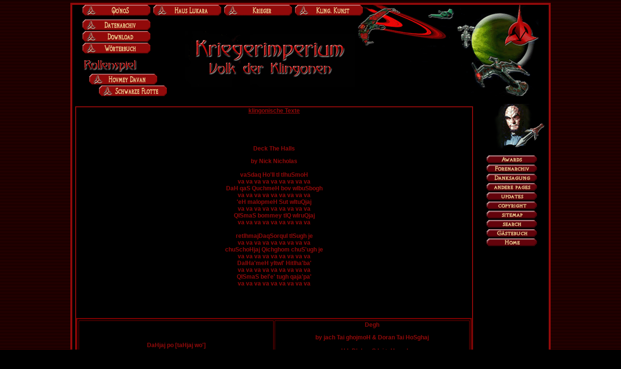

--- FILE ---
content_type: text/html
request_url: http://www.kriegerimperium.de/klingKunst/klingonische.htm
body_size: 9286
content:
<!DOCTYPE html PUBLIC "-//W3C//DTD HTML 4.01 Transitional//EN">


<html>

<head>
<title>Das Kriegerimperium der ehrenvollen Klingonen</title>
<meta http-equiv="content-type" content="text/html;charset=iso-8859-1">
<META NAME="Title" CONTENT="Kriegerimperium">
<META NAME="Author" CONTENT="Lukara II epetai 'aj">
<META NAME="Publisher" CONTENT="Lukara II epetai 'aj">
<META NAME="Copyright" CONTENT="Kriegerimperium">
<META NAME="Keywords" CONTENT="Klingonen, Klingone, Krieger, Imperium, klingonisches Reich, Startrek, Science, Fiction, Fantasy, Rollenspiel, Kahless, Lukara, Klinzhai, Ehre, Empire, Klingon, Klingons, englisch, deutsch, Hobby, Foederation, Rassen, Empire, Kampf, Kaempfe, Waffen, Waffe">
<META NAME="Description" CONTENT="Hier erfahrt Ihr alles ueber Klingonen, ihre Kultur, ihr Leben, ihre Riten und Traditionen. Mit eigenem Rollenspiel im Chat und Forum, selbstverfassten Lebensläufen, Geschichten und Legenden. ">
<META NAME="page-topic" CONTENT="Hobbies (Hobbies)">
<META NAME="audience" CONTENT="Fans">
<META NAME="expires" CONTENT="NEVER">
<META NAME="page-type" CONTENT="Gemeinnützig">
<link rel="stylesheet" type="text/css" href="../kriegerimperium.css">
</head>


	<body class="bodyline">
		<div align="left">
			<p></p>
			<table class="forumline" width="980" border="0" cellspacing="0" cellpadding="0" align="center" bordercolor="#920A0A">
				<tr>
					<td>
						<table class="row1" width="990" border="0" cellspacing="0" cellpadding="0" align="center">
							<tr>
								<td class="row1">
									<div align="center">
										<p><img src="../Bilder/hauptimage.gif" alt="" height="192" width="940" usemap="#hauptimageae4c7d2" border="0"></p>
										<table width="980" border="0" cellspacing="0" cellpadding="0" align="center">
											<tr>
												<td class="row2" width="830">
													<table class="forumline" width="100%" border="0" cellspacing="0" cellpadding="0">
														<tr>
															<td class="row1">	<p align="center"><u>klingonische Texte</u></p>
		<p align="left">&nbsp;</p>
		<p align="left">&nbsp;</p>
<p align="center"><font size="3">Deck The Halls </font></p>
	<p align="center"><font size="2">by Nick Nicholas</font><font size="3"><br>
			<br>
			
vaSdaq Ho'lI tI tlhuSmoH<br>
			
va va va va va va va va va<br>
			
DaH qaS QuchmeH bov wIbuSbogh<br>
			
va va va va va va va va va<br>
			
'eH malopmeH Sut wItuQjaj<br>
			
va va va va va va va va va<br>
			
QISmaS bommey tIQ wIruQjaj<br>
			
va va va va va va va va va<br>
			<br>
			
retlhmajDaqSorqul tISugh je<br>
			
va va va va va va va va va<br>
			
chuSchoHjaj Qichghom chuS'ugh je<br>
			
va va va va va va va va va<br>
			
DalHa'meH yItwI' Hitlha'ba'<br>
			
va va va va va va va va va<br>
			
QISmaS bel'e' tugh qaja'pa'<br>
			
va va va va va va va va va<br>
		</font></p>
	<p align="center">&nbsp;</p>
<p align="center">&nbsp;</p>
<div align="center">
  <center>
  <table border="2" width="100%" style="border: 3px ridge #800000" bordercolor="#800000">
    <tr>
      <td width="50%" align="center"><font size="3">DaHjaj po [taHjaj wo'] </font>
						<p><font size="2">by Tad Stauffer, Alan Anderson, Eric Andeen and Kevin Burgess</font><font size="3"><br>
								<br>
								
        tlhegh wa'DIch:<br>
								<br>
								
        DaHjaj po<br>
								
        wej ra'taj wItlhutlhHa'<br>
								
        maDoy'mo'<br>
								
        vaj maQublaHbe'ba'<br>
								
        DIng yabmaj<br>
								
        'ej chuSchugh vay'<br>
								
        vaj paSloghmaj bIngDaq chaH<br>
								
        DIbeQmoHchu' jay!<br>
								<br>
								
        tlhegh cha'DIch:<br>
								<br>
								
        - DaH - ­ jaj DaHjaj po maQongnISba'!<br>
								
        bechtaH nachmaj, 'uHqu'taH!<br>
								
        - ma ­ - ­ Doy'­ maDoy'bej net chov net chov!<br>
								
        raqlu' may', mavoQ, matlhov!<br>
								
        - DIng - yab ­ DIng yabmaj not 'e' lumev!<br>
								
        - chuS - ­ chugh - chuSchugh vay' vaj Doghqu'bej!<br>
								
        paSloghmaj bIngDaq chaH DIbeQ<br>
								
        - ­moH - ­ chu' jay'!<br>
								<br>
								
        tlhegh wejDIch:<br>
								<br>
								
        maSoplaHbe', matlhutlhlaHbe', 'ej maDo'chugh, mavemnISbe'<br>
								
        Doch neH wIta'qangbogh 'oH pa'meymaj QongDaqDaq Qotghach'e'<br>
								
        paSloghmeymeyDaq, mopHommeyDaq, 'ej reH 'ej reH nIvnavmeyDaq<br>
								
        batlhHa' manaj 'ej jat DIchop 'ej tlhIngan Ho' jejghach wIvaq<br>
								
        ma'oy'rupchu', maSIQlaHchu', mareghqangchu' 'upchugh 'upmo'<br>
								
        'ach Heghmaj yIpIHQo' ghaytan jatmaj DItlhIS maHobpu'mo'<br>
								
        vaj DaHjaj po, vaj DaHjaj po, mamevchoH 'e' wInIDqa'mo'<br>
								
        nuSuj nuSuj nuSuj nuSuj nuSuj nuSuj HoSDo'<br>
							</font></p>
					</td>
      <td width="50%" align="center"><font size="3">Degh </font>
						<p><font size="2">by jach Tai ghojmoH &amp; Doran Tai HoSghaj</font><font size="3"><br>
								<br>
								
        yoH loD'e' woQ loj taH nuch<br>
								
        veSvaD je rojvaD wuq neH yoH loD<br>
								<br>
								
        batlh ghaj yoH loD mInDu' leghbe' nuch<br>
								
        'Iwraj wuq neH yoH loD<br>
								<br>
								
        Ref.:<br>
								
        mu'vaD je vangvaD maQam 2x!<br>
								
        wa' loghbe' cha' lohgbe'<br>
								
        'ach wejlogh<br>
								<br>
								
        Hem ghaj yoH loD jey Qo' nuch<br>
								
        Qam maHvaD neH yoH loD<br>
								<br>
								
        mIp yoH loD pagh ghaj nuch<br>
								
        mIp bogh loD yoH wavchugh<br>
								<br>
								
        Ref.<br>
								<br>
								
        ra' yoH loD ra'taH nuch<br>
								
        may loD yoHchugh<br>
								<br>
								
        Hegh yoH loD Hegh nuch<br>
								
        wa'logh Hegh yoH loD 'ach wa'SaD Hegh nuch<br>
								<br>
								
        Ref.<br>
								<br>
								
        wuq yoH loD pagh jatlh nuch<br>
								
        Hoch choHtaH neH yoH loD<br>
								<br>
								
        wa'DIch yoH loD Dach nuch<br>
								
        vangwI'meyDaj Hem neH yoH loD<br>
								<br>
								
        Ref.<br>
								<br>
								
        wIvtaH yoH loD wIvQo' nuch<br>
								
        vuDlIj ghajtaH nuch<br>
								
        yIyoH 'ej Hovmey boghaj<br>
							</font></p>
					</td>
    </tr>
  </table>
  </center>
</div>
<p>&nbsp;</p>
<p>&nbsp;</p>
<p align="center"><font size="3">'Iv maH tera' DIS wa'­Hut­Hut­Hut (?) qonta' HoD Qanqor (Rich Yampell)<br>
<br>
'Iv maH?<br>
<br>
DevwI': 'Iv maH?<br>
ghom: tlhIngan maH!<br>
DevwI': 'Iv maH?<br>
ghom: SuvwI' maH!<br>
DevwI': 'IIIIIIIIv maaaaaaaaH?!?<br>
<br>
tlhIngan Hol yejHaD maH.<br>
SuvwI' Hol wIjatlh.<br>
tlhIngan Hol yejHaD maH.<br>
reH nutlhejtaH batlh.<br>
qo'mey poSmoH Hol!<br>
qo'mey poSmoH Hol!<br>
qo' charghlaHbe'bej Hol<br>
lo'laHbe'bogh Dol<br>
<br>
(bom. bom. bom.)<br>
<br>
wotmey DIparHa' maH.<br>
nubommoHlaH bIH.<br>
wotmey DIparHa' maH.<br>
QaQ je DIpmey 'IH. -- 'ach<br>
chuvmeyoy DImaS! -- 'ach<br>
chuvmeyoy DImaS!<br>
qaqbe'bej nay' 'eyqu'; bIrtaHbogh<br>
bortaS.<br>
<br>
(bom. bom. bom.)<br>
<br>
moHaq DIyajchu' maH.<br>
mojaq DISovtaH.<br>
moHaq DIyajchu' maH.<br>
not mapabHa' maH!<br>
lengchu' lengwI'maj.<br>
lengchu' lengwI'maj.<br>
latlh moHaq mojaq je DItu'; 'e'<br>
wInaj.<br>
<br>
(bom. bom. bom.)<br>
<br>
DevwI'ma' gheS 'angghal.<br>
wItlha'DI' manong.<br>
DevwI'ma' gheS 'angghal.<br>
vavoy ghaH wIpong. -- 'ej<br>
qatlh nutlhobchugh vay'. -- 'ej<br>
qatlh nutlhobchugh vay'. -- vaj<br>
DaSmeymaj bIngDaq chaH<br>
DIbeQmoHchu' jay'!<br>
<br>
(bom. bom. bom.)<br>
</font></p>
<p align="center"><font face="Arial Black"><b>------------------------------------------------------</b></font></p>
<p>&nbsp;</p>
<div align="center">
  <center>
  <table border="0" width="100%">
    <tr>
      <td width="50%" align="center"><font size="3">jachtay tlhIngan from the episode &quot;Birthright&quot; </font>
						<p><font size="2">translation by taj'IH Tai chopwI</font><font size="3">'<br>
								<br>
								
        baH Da', tugh mogh<br>
								
        So' jagh, Dugh ro'<br>
								
        yaH jaH, QeH 'oH.<br>
								
        yaH jaH, QeH 'oH.<br>
								
        yaH jaH, QeH 'oH.<br>
								<br>
								
        majaq. 'o' tugh.<br>
								
        jIDaq. majun.<br>
								
        pa'Daq jagh baH!<br>
								
        pu' lo'. tlhuHQo'!<br>
								<br>
								
        tep lagh negh 'uH<br>
								
        mughato' tu'!<br>
								
        yaH jaH. QeH 'oH.<br>
								
        yaH jaH. QeH 'oH.<br>
								
        yaH jaH. QeH 'oH.<br>
								<br>
								
        wo' naj, cha'DIch.<br>
								
        Do' chIj, wa'DIch.<br>
								
        'ejDo' 'el Da'<br>
								
        QIb'a' bopar!<br>
								<br>
							</font><font size="3"><u>Übersetzung:</u> Feuere Corporal; bald sind seine Pläne durchkreuzt</font><br>
							
        Verstecke Dich, Feind, die &quot;Faust&quot; ist wachsam.<br>
							<br>
							
        Gehe an Deinen Posten, die &quot;Zorn&quot; ist da.<br>
							<br>
							
        Wir sind wagemutig. Achte auf das Heck!<br>
							
        Ich lausche getarnt. Wir machen ein Ausweichmanöver<br>
							
        Schiesse auf den Feind in den Raum dort!<br>
							
        Verwende Den Phaser! Höre auf zu atmen (Feind)!<br>
							<br>
							
        Nehmt die Ladung auseinander, ihr verkaterten Soldaten<br>
							
        Findet den Mugato!<br>
							
        Gehe an Deinen Posten, die &quot;Zorn&quot; ist da.<br>
							<br>
							
        Träume vom Imperium, Waffenbruder.<br>
							
        Navigiere mit glücklicher Hand, Erster!<br>
							
        Gehe auf das (fremde) Sternenschiff Corporal!<br>
							
        (Denn) ihr haßt den tiefen Schatten!<br>
						</p>
					</td>
      <td width="50%" align="center"><font size="3">jajna' wIleghchoHbej </font>
						<p><font size="3">[Un bel di vedremo aus der Oper Madame Butterfly] </font></p>
						<p><font size="2">by K'Vacor</font><font size="3"><br>
								<br>
								
        jajna' vIleghchoHbej tugh juHDaq cheghmoHbej<br>
								
        yoH Hem 'ej loghDaq chIj ta'. vInej<br>
								
        loghDaq veH Daq bangwI' DujDaj chuvwI'.<br>
								
        vaj puHDaq Saq DujDaj vengtIn Daq Saq DujDaj<br>
								
        jorwI' beH bach ej nuvam.<br>
								
        Dalegh, DujDaj Dalegh'a'?<br>
								<br>
								
        vIchol 'ach wej vIchollaHbejbe'. ghobe'!<br>
								
        vaSmajDaq jIcheghchoH je' jIloS. nI' jIloS, nI' jIloS ...<br>
								
        reH bangwI' QubtaH, bangwI' vIloSruptaH...<br>
								<br>
								
        DIvI' qep'a' wanI' vIQubtaH 'ej mu'meyDaj vIQubtaH<br>
								
        not mu'meyDaj vIlIjbejbe'.<br>
								
        cheghchoH 'a'? cheghchoH'a'?<br>
								
        'ej cheghchoHchugh.... nuq ja' 'a'? nuq ja' 'a'?<br>
								
        ja' qa' bej qevachor Saqra puqbe',<br>
								
        pongwI' vIQoy 'ach parmaqqay mu'meyDaj vIloS<br>
								
        parmaq mu'mey: Da' ja? yIja'! &quot;mova' 'aqI ruStaq&quot;<br>
								
        'ej mu'mey DaghItlHpu'bogh: tIja'<br>
								
        bangwI' SoH. qaqaw DI' bom 'IwlIj<br>
								
        bang jIH not 'e' yIHon qalegh vIneH.<br>
								
        qaHot vIneH 'ej qajatlh vIneH jay!<br>
								<br>
								
        vaj qaSchoHchu'qu' qalay'<br>
								
        parmaqmaj yIQaw'be, chuvwI'!<br>
								
        parmaqmaj vIHar 'ej yIloStaH!</font></p>
						<p>&nbsp;

					</td>
    </tr>
  </table>
  </center>
</div>
<p>&nbsp;</p>
<p align="center"><font face="Arial Black"><b>------------------------------------------------------</b></font></p>
<p>&nbsp;</p>
<p align="center"><font size="3">Klingon Battle Anthem<br>
Qoy qeylIs puqloD<br>
Qoy puqbe'pu'<br>
yoHbogh matlhbogh je SuvwI'<br>
SeymoHchu' mayu'<br>
maSuv manong 'ej maHoHchu'<br>
nI'be' yInmaj 'ach wovqu'<br>
batlh maHeghbej 'ej yo' qIjDaq<br>
vavpu'ma' DImuvpa' reH maSuvtaH<br>
Qu' mamevQo' maSuvtaH ma'ov</font></p>
<p align="center"><font size="3">Text für Nicht-Klingonen in Lautschrift: Kroi keylisch puklod<br>
kroi pukbäpu-hu<br>
jochboch matlboch dschä schufwi<br>
scheymochtschu maju<br>
maschuf manong edsch machochtschu<br>
nibä jinmatsch atsch wof-ku<br>
batl machechbedsch ädsch jo kidschdak<br>
wafpuma dimuvpa rech maschuftach<br>
kru mamefkro maschuftach maow</font></p>
<p align="center"><br>
		<font size="3">&Uuml;bersetzung (sinngem&auml;&szlig;):</font><font size="2"> </font></p>
	<p align="center"><font size="2">(Nach Quvar muHwI')</font><font size="3"><br>
			<br>
			
Höret, Kahless Söhne,<br>
			
höret, Kahless Töchter,<br>
			
tapferen und loyalen Krieger:<br>
			
Wir fragen: Seid ihr aufgeregt?<br>
			
Wir kämpfen, sind leidenschaftlich und töten richtig.<br>
			
Unser Leben ist kurz, aber glänzend.<br>
			
Wir sterben in Ehre, wenn wir unsere Väter in der Blackfleet treffen,<br>
			
kämpfen wir für ewig.<br>
			
Die Mission beenden wir nie, wir kämpfen, wir wettstreiten.</font></p>
	<p align="center"><font size="3">Eine weitere Version des Textes in Englisch by Hilary Bader<br>
<br>
Hear! Sons of Kahless.<br>
Hear! Daughters too.<br>
The blood of battle washes clean<br>
The Warrior brave and true.<br>
We fight, we love, and then we kill.<br>
Our lives burn short and bright,<br>
Then we die with honor and join our fathers in the Black Fleet where we battle<br>
forever, battling on through the Eternal fight.<br></font></p>
<p>&nbsp;</p>
<p>&nbsp;</p>
<div align="center">
  <center>
  <table border="3" width="100%" bordercolor="#800000">
    <tr>
      <td width="50%" align="center"><font size="3">puv bortaS [Que sera] </font>
						<p><font size="3"><font size="2">by veSbe' qa'oS<br>
									<br>
									
        puv *bortaS *bortaS<br>
									
        reH batlhvaD maSuvbejtaH<br>
									
        tlhIngan wo'vaD yay wIbaj<br>
									
        puv *bortaS *bortaS<br>
									<br>
									
        toQDuj machDaq noH'a'meyDaq<br>
									
        mapuv mayoHbogh<br>
									
        jaghpu' DISuv<br>
									
        maybogh may' wIghob<br>
									
        mangorQo'qu'<br>
									
        vIqvamDaq quv tu'lu'<br>
									<br>
									
        puv *bortaS *bortaS<br>
									
        reH batlhvaD maSuvbejtaH<br>
									
        tlhIngan wo'vaD yay wIbaj<br>
									
        puv *bortaS *bortaS<br>
									<br>
									
        jagh wIghoSDI' maSo'eghbogh<br>
									
        &quot;So'Ha'. yIbaH.&quot;<br>
									
        nura' HoD'e'<br>
									
        tlhIngan SuvwI' maH<br>
									
        batlhvaD maSuv<br>
									
        yaywIj 'oH yayvam'e'<br>
									<br>
									
        puv bortaS bortaS<br>
									
        reH batlhvaD maSuvbejtaH<br>
									
        tlhIngan wo'vaD yay wIbaj<br>
									
        puv bortaS bortaS<br>
									<br>
									
        &quot;pongwIj *qotlh. *bortaS HoD jIH'e'&quot;<br>
									
        &quot;tevwIj 'oH Dujvam&quot;<br>
									
        jatlhchu' *qotlh'e'<br>
									
        qo'mey charghwI' ghaH<br>
									
        HeDaj wIghoS<br>
									
        maHvaD potlh batlh yay je<br>
									<br>
									
        puv *bortaS *bortaS<br>
									
        reH batlhvaD maSuvbejtaH<br>
									
        tlhIngan wo'vaD yay wIbaj<br>
									
        puv *bortaS *bortaS<br>
								</font></font></p>
					</td>
      <td width="50%" align="center"><font size="3">SIy'ven </font>
						<p><font size="3"><font size="2">by Fred Horein<br>
									<br>
									
        bImej 'e' vIlegh vIneHbe'<br>
									
        pa' jIHtaH vIS qoS vIneHbe'<br>
									
        vaj mInDu'wIjvo' Hoch vISo'<br>
									
        'ej SIbI'muDoHbej<br>
									
        yInlIjvaD wa' tup'e' neH dayInta'<br>
									
        jInajqu'ba'taH. bIjach 'e' mev<br>
									<br>
									
        bISaQ 'e' vIqoy 'e' vIpar<br>
									
        jIHvaD 'oy'nobbogh DaSovbe'qu'<br>
									
        vaj mInDu'wIjvo' Hoch vISo'<br>
									
        'ej SIbI'muDoHbej<br>
									
        yInlIjvaD wa' tup'e' neH dayInta'<br>
									
        jInajqu'ba'taH. bIjach 'e' mev<br>
									<br>
									
        SIy'ven<br>
									
        SIy'ven pongwIj vIQoy<br>
									
        SIy'ven munejqu'taH'a' vay<br>
									
        pongwIj vIQoy<br>
									
        SIy'ven ghoghHommey jatlhta'<br>
									
        bogh vIlegh jachmey vIlegh<br>
									<br>
									
        bIHegh vIneH'qu'be'<br>
									
        'a yIn'e'nobta'bogh joH'a''oHchugh<br>
									
        mInlIjDaq DeQmey vIlan<br>
									
        'ej... 'ej... 'ej...<br>
									
        'ej SIbI' DuDochbej<br>
									
        legh'a'<br>
									
        yInlIjvaD wa' tup'e' neH DayInta'<br>
									
        jInajqu'ba'taH<br>
									<br>
									
        munejqu'taH'a' vay'.....ghobe'<br>
									<br>
									
        'a ghogh vIQoybej<br>
									
        lojmit HurDaq 'oHtaH<br>
									
        SIy'ven...<br>
								</font></font></p>
					</td>
    </tr>
  </table>
  </center>
</div>
<p>&nbsp;</p>
<p>&nbsp;</p>
<p align="center"><font size="3">QISmaS Sor quv </font></p>
	<p align="center"><font size="3"><font size="2">[Oh Tannenbaum] </font></font></p>
	<p align="center"><font size="3"><font size="2">by QIb vestai yabHuj<br>
				<br>
				
QISmaS Sor quv, QISmaS Sor quv,<br>
				
choHbe'taH pormeylIj matlh.<br>
				
qaStaHvIS DIS poH tuj, reH SuD,<br>
				
SuDtaH bIrDI' 'ej peDDI' muD.<br>
				
QISmaS Sor quv, QISmaS Sor quv,<br>
				
choHbe'taH pormeylIj matlh.<br>
				<br>
				
QISmaS Sor quv, QISmaS Sor quv,<br>
				
SoH 'IH law' Hoch Sor 'IH puS.<br>
				
Hoch DIS chobelqu'moH net Sov,<br>
				
DuwovmoHchu' Hoch ram maSwov.<br>
				
QISmaS Sor quv, QISmaS Sor quv,<br>
				
SoH 'IH law' Hoch Sor 'IH puS<br>
				<br>
				
QISmaS Sor quv, QISmaS Sor quv,<br>
				
jIH mughojmoH je pormey.<br>
				
jItullaH 'ej jImatlhlaH 'ej<br>
				
jISaHlaH 'e' mughojmoHbej.<br>
				
QISmaS Sor quv, QISmaS Sor quv,<br>
				
jIH mughojmoH je pormey.<br>
			</font></font></p>
	<p align="center"><font face="Arial Black"><b>------------------------------------------------------</b></font></p>
<p>&nbsp;</p>
<p align="center"><font size="3">taHjaj wo' tera' DIS wa'­Hut­Hut­wej, wa'­Hut­Hut­Soch je joj qonta' HoD Qanqor </font><font size="2">(Rich Yampell)<br>
<br>
tlhegh wa'DIch:<br>
<br>
taHjaj wo'<br>
'ej taHjaj voDleHma'<br>
wItoy'mo'<br>
vaj nuquvmoHjaj ta'<br>
Dun wo'maj<br>
'ej Qochchugh vay'<br>
vaj DaSmeymaj bIngDaq chaH<br>
DIbeQmoHchu' jay'!<br>
<br>
tlhegh cha'DIch:<br>
<br>
- taH - ­ jaj taHjaj wo' 'ej taHjaj maH!<br>
bechjaj jaghma'; Heghjaj chaH!<br>
- wI­ - ­ toy'­ wItoy'bej net Sov net Sov!<br>
val 'ej may voDleHma' pov!<br>
- Dun - - wo' ­ Dun wo'vam, juHmaj; not Dej<br>
- Qoch - ­ chugh - Qochchugh vay' vaj Doghqu'bej!<br>
DaSmeymaj bIngDaq chaH DIbeQ<br>
- ­moH - ­ chu' jay'!<br>
<br>
tlhegh wejDIch:<br>
<br>
maSopnISbe', matlhutlhnISbe', 'ej maDo'chugh, matlhuHnISbe'<br>
Doch neH wIta'nISbogh 'oH tlhIngan wo''a' HoSghaj toy'ghach'e'<br>
may''a'meyDaq, veS'a'meyDaq, 'ej reH 'ej reH yay'a'meyDaq<br>
Qapla' wIchav 'ej batlh wISuq 'ej tlhIngan wo' nIvghach wImaq<br>
matoy'rupchu', maSuvlaHchu', maHeghqangchu' 'utchugh 'utmo'<br>
'ach Heghmay yIpIHQo' ghaytan wa'DIch jagh'e' wIHeghmoHmo'<br>
vaj taHjaj wo', vaj taHjaj wo', 'u' HeHDaq tlhIngan juHqo'vo'<br>
vaj taHjaj taHjaj taHjaj taHjaj taHjaj tlhIngan wo'<br>
</font></p>
<p align="center"><font face="Arial Black"><b>--------------------------------------------------------------------------------------------------------</b></font></p>
<div align="center">
  <center>
  <table border="0" width="100%">
    <tr>
      <td width="50%" align="center"><font size="3">tlhInganmaH </font>
						<p><font size="2">[We are the champions] </font></p>
						<p><font size="2">by K'Vacor Saqra puqbe'<br>
								<br>
								
        tlhIngan maH SuvwI'pu''e'yoH<br>
								
        may''oH Sojmaj'e' SuvwI'pu'Hem<br>
								
        charghwI'pu'maH SuvwI'pu'HoS<br>
								
        'ej maSuvbejtaH reH * maSuv * mayay * malop<br>
								<br>
								
        Ref.:<br>
								
        We are the Klingons, my friend.<br>
								
        And we'll keep on fighting to the end.<br>
								
        We are the Klingons, we are the Klingons,<br>
								
        no time for loosers, 'cause we are the Klingons<br>
								
        of the world.... (Qo'noSDaq)<br>
								<br>
								
        SuvmeH 'ej charghmeH SuvwI'pu''e'yoH<br>
								
        bogh Hoch tlhInganpu' SuvwI'pu'Hem<br>
								
        not maQIvchoH maQapqangmeH maHIv<br>
								
        qa' wIje'meH maSuv reH * maSuv * mayay * malop<br>
								<br>
								
        Ref.<br>
								<br>
								
        DaHjaj malop SuvwI'pu''e'yoH<br>
								
        waleS chaq maHegh SuvwI'pu'Hem<br>
								
        vaS'a'daq majaH SuvwI'pu'HoS<br>
								
        malopqangtaHmeH reH * maSuv * mayay * malop<br>
								<br>
								
        Ref.<br>
							</font></p>
						<font size="3"></font></td>
      <td width="50%" align="center"><font size="3">toghmeH bom </font>
						<p><font size="2">[unknown] </font></p>
						<p><font size="2">by Mark Shoulson<br>
								<br>
								
        Chorus:<br>
								
        HoD, HIjang: rInpu'DI' veS<br>
								
        jaghma' 'ar DaHoHpu'neS<br>
								<br>
								
        Verses:<br>
								
        toH, qaja': jIHmo' Hegh pagh<br>
								
        ghe''or vIghoS; wo''e' vImagh.<br>
								<br>
								
        toH, qaja'': jIHmo' Hegh wa'<br>
								
        muSuv 'e' nID, 'ach muSuvHa'.<br>
								<br>
								
        toH, qaja'': jIHmo' Hegh cha'<br>
								
        'ej juHchajDaq not cheghlaHqa'.<br>
								<br>
								
        toH, qaja'': jIHmo' Hegh wej<br>
								
        'urwI' jIHmo' HIvDuj vIpej.<br>
								
        (tIqchaq DuQchu'' tajwIj jej.)<br>
								<br>
								
        toH, qaja'': jIHmo' Hegh loS<br>
								
        vIjoy'laHbe'mo' DaH jIQoS.<br>
								<br>
								
        toH, qaja'': jIHmo' Hegh vagh<br>
								
        chaHDaq nagh tInqu' vIchagh.<br>
								<br>
								
        toH, qaja'': jIHmo' Hegh jav<br>
								
        batlh Suv chaH, 'ej batlh luchav.<br>
								<br>
								
        toH, qaja'': jIHmo' Hegh Soch<br>
								
        'ej molchajDaq Sor'a' vIpoch.<br>
								<br>
								
        toH, qaja'': jIHmo' Hegh chorgh<br>
								
        loQ lupDuqHomchaj vISorgh.<br>
								<br>
								
        toH, qaja'': jIHmo' Hegh Hut<br>
								
        mubelmoHbe'mo' qachaj Qut.<br>
							</font></p>
						<font size="3"></font></td>
    </tr>
  </table>
  </center>
</div>
<p>&nbsp;</p>
<p align="center"><font face="Arial Black"><b>--------------------------------------------------------------------------------------------------------</b></font></p>
<p>&nbsp;</p>
<p align="center"><font size="3">wa'maHcha' jaj tera'ngan bIr tay </font><font size="3"></font></p>
	<p align="center"><font size="2">[12 days of Christmas] </font></p>
	<p align="center"><font size="2">by Lars Ormberg<br>
			<br>
			
bangwIj munob wa' jaj tera'ngan bIr tay<br>
			
&nbsp; QeyleS'Daj 'etlh<br>
			<br>
			
bangwIj munob cha' jaj tera'ngan bIr tay<br>
			
&nbsp; cha' Vor'cha qughDujmey<br>
			
&nbsp; je QeyleS'Daj 'etlh<br>
			<br>
			
bangwIj munob wej jaj tera'ngan bIr tay<br>
			
&nbsp; wej jaghDaj lommey<br>
			
&nbsp; cha' Vor'cha qughDujmey<br>
			
&nbsp; je QeyleS'Daj 'etlh<br>
			<br>
			
bangwIj munob loS jaj tera'ngan bIr tay<br>
			
&nbsp; loS yejquv Daqmey<br>
			
&nbsp; wej jaghDaj lommey<br>
			
&nbsp; cha' Vor'cha qughDujmey<br>
			
&nbsp; je QeyleS'Daj 'etlh<br>
			<br>
			
bangwIj munob vagh jaj tera'ngan bIr tay<br>
			
&nbsp; vagh beHmey nISwI'<br>
			
&nbsp; loS yejquv Daqmey<br>
			
&nbsp; wej jaghDaj lommey<br>
			
&nbsp; cha' Vor'cha qughDujmey<br>
			
&nbsp; je QeyleS'Daj 'etlh<br>
			<br>
			
bangwIj munob jav jaj tera'ngan bIr tay<br>
			
&nbsp; jav d'k tahg tajmey<br>
			
&nbsp; vagh beHmey nISwI'<br>
			
&nbsp; loS yejquv Daqmey<br>
			
&nbsp; wej jaghDaj lommey<br>
			
&nbsp; cha' Vor'cha qughDujmey<br>
			
&nbsp; je QeyleS'Daj 'etlh<br>
			<br>
			
bangwIj munob Soch jaj tera'ngan bIr tay<br>
			
&nbsp; luch DungDaq Soch romuluSngan nachmey<br>
			
&nbsp; jav d'k tahg tajmey<br>
			
&nbsp; vagh beHmey nISwI'<br>
			
&nbsp; loS yejquv Daqmey<br>
			
&nbsp; wej jaghDaj lommey<br>
			
&nbsp; cha' Vor'cha qughDujmey<br>
			
&nbsp; je QeyleS'Daj 'etlh<br>
			<br>
			
bangwIj munob chorgh jaj tera'ngan bIr tay<br>
			
&nbsp; chorgh toQDujmey<br>
			
&nbsp; luch DungDaq Soch romuluSngan nachmey<br>
			
&nbsp; jav d'k tahg tajmey<br>
			
&nbsp; vagh beHmey nISwI'<br>
			
&nbsp; loS yejquv Daqmey<br>
			
&nbsp; wej jaghDaj lommey<br>
			
&nbsp; cha' Vor'cha qughDujmey<br>
			
&nbsp; je QeyleS'Daj 'etlh<br>
			<br>
			
bangwIj munob Hut jaj tera'ngan bIr tay<br>
			
&nbsp; Hut pu'may'mey<br>
			
&nbsp; chorgh toQDujmey<br>
			
&nbsp; luch DungDaq Soch romuluSngan nachmey<br>
			
&nbsp; jav d'k tahg tajmey<br>
			
&nbsp; vagh beHmey nISwI'<br>
			
&nbsp; loS yejquv Daqmey<br>
			
&nbsp; wej jaghDaj lommey<br>
			
&nbsp; cha' Vor'cha qughDujmey<br>
			
&nbsp; je QeyleS'Daj 'etlh<br>
			<br>
			
bangwIj munob wa'maH jaj tera'ngan bIr tay<br>
			
&nbsp; wa'maH So'wI'mey<br>
			
&nbsp; Hut pu'may'mey<br>
			
&nbsp; chorgh toQDujmey<br>
			
&nbsp; luch DungDaq Soch romuluSngan nachmey<br>
			
&nbsp; jav d'k tahg tajmey<br>
			
&nbsp; vagh beHmey nISwI'<br>
			
&nbsp; loS yejquv Daqmey<br>
			
&nbsp; wej jaghDaj lommey<br>
			
&nbsp; cha' Vor'cha qughDujmey<br>
			
&nbsp; je QeyleS'Daj 'etlh<br>
			<br>
			
bangwIj munob wa'maHwa' jaj tera'ngan bIr tay<br>
			
&nbsp; wa'maHwa' matlh 'avwI'mey<br>
			
&nbsp; wa'maH So'wI'mey<br>
			
&nbsp; Hut pu'may'mey<br>
			
&nbsp; chorgh toQDujmey<br>
			
&nbsp; luch DungDaq Soch romuluSngan nachmey<br>
			
&nbsp; jav d'k tahg tajmey<br>
			
&nbsp; vagh beHmey nISwI'<br>
			
&nbsp; loS yejquv Daqmey<br>
			
&nbsp; wej jaghDaj lommey<br>
			
&nbsp; cha' Vor'cha qughDujmey<br>
			
&nbsp; je QeyleS'Daj 'etlh<br>
			<br>
			
wa'maHcha' jajDaj Qav Dochmey<br>
			
bangwIj munob wa'maHcha' jaj tera'ngan bIr tay<br>
			
&nbsp; wa'maHcha' Hovtay'mey<br>
			
&nbsp; wa'maHwa' matlh 'avwI'mey<br>
			
&nbsp; wa'maH So'wI'mey<br>
			
&nbsp; Hut pu'may'mey<br>
			
&nbsp; chorgh toQDujmey<br>
			
&nbsp; luch DungDaq Soch romuluSngan nachmey<br>
			
&nbsp; jav d'k tahg tajmey<br>
			
&nbsp; vagh beHmey nISwI'<br>
			
&nbsp; loS yejquv Daqmey<br>
			
&nbsp; wej jaghDaj lommey<br>
			
&nbsp; cha' Vor'cha qughDujmey<br>
			
&nbsp; je QeyleS'Daj 'etlh</font></p>
	<p align="center"><font size="2"><font size="3">This is a Klingon version of 12 days of Christmas, in its actual Klingon<br>
</font><font size="2"><br>
The first line: &quot;bangwIj munob ____ jaj tera'ngan bIr tay&quot;<br>
simply means: &quot;on the _____st day of the Terran winter holiday my mate gave
me&quot;<br>
<br>
Here is a brief listing of what comes with each day<br>
1&nbsp;&nbsp; Kahless's sword<br>
2&nbsp;&nbsp; two Vor'cha-class Attack Cruisers<br>
3&nbsp;&nbsp; three enemy corpes<br>
4&nbsp;&nbsp; four seats on the Klingon High Council<br>
5&nbsp;&nbsp; five disruptor rifles<br>
6&nbsp;&nbsp; six d'k tahg knives<br>
7&nbsp;&nbsp; seven Romulan's heads on platters<br>
8&nbsp;&nbsp; eight Birds of Prey<br>
9&nbsp;&nbsp; nine phaser battles<br>
10&nbsp;&nbsp; ten cloaking devices<br>
11&nbsp;&nbsp; eleven loyal guards<br>
12&nbsp;&nbsp; twelve star systems<br>
</font></font></p>
<p>&nbsp;</p>
<p>&nbsp;</p>
		<div align="center">
  <center>
  <table border="5" width="100%" bordercolor="#800000">
    <tr>
      <td width="50%" align="center"><font size="3">yIH bom 
        tera' DIS cha'­pagh­pagh­pagh bom mu' qonta' 'angghal</font><font size="2"> </font>
						<p><font size="2">(Lawrence Shoen) 'ej QoQ qonta' HoD Qanqor (Rich Yampell)<br>
								<br>
								
        ben law' HoD Huj vIqIH.<br>
								
        SuvwI' ghaH. Doj 'ej 'IH.<br>
								
        vIqotlhbe'. peHar tlhIH.<br>
								
        'ach jIHvaD nuq nob? yIH.<br>
								<br>
								
        yIH! yIH! reH vImuS jIH.<br>
								
        yIH! yIH! va! mumuS bIH.<br>
								
        qatlh qaSpu'? qatlh muQIH?<br>
								
        maw''a' yaSvam? - jIpIH.<br>
								<br>
								
        pay' jach. SajDaj vInIH.<br>
								
        taQmo' HoSDo' vIpIH.<br>
								
        Do'Ha' jIboH. jIwIH.<br>
								
        HIchwIj vIQeq. vIrIH.<br>
								<br>
								
        yIH! yIH! reH vImuS jIH.<br>
								
        yIH! yIH! va! mumuS bIH.<br>
								
        qatlh qaSpu'? qatlh muQIH?<br>
								
        maw''a' yaSvam? - jIpIH.<br>
								<br>
								
        HeghchoHbe' HoD. 'ach ghIH.<br>
								
        Saj 'ay'Du''e', Dat vIH.<br>
								
        machqu'. 'ach nIteb QIH.<br>
								
        DaH Hegh. jIpaybe' jIH.<br>
								<br>
								
        yIH! yIH! va! vImuS jIH.<br>
								
        yIH! yIH! reH mumuS bIH.<br>
								
        qatlh qaSpu'? qatlh nulIH?<br>
								
        ghomHa'DI' 'ay'Du'. - 'IH.</font></p>
						<p>&nbsp;</p>
						<p><font face="Arial" size="2">-------------------------------------------------------</font></p>
        <p>&nbsp;</p>
        <p><font size="2"><br>
        </font><font size="3">wornagh</font><font size="3"><br>
        </font><font size="2">[Bier her] by Q'orat<br>
        <br>
        wornagh, wornagh, wornagh pagh jIDej<br>
        wornagh, wornagh, wornagh pagh jIDej<br>
        wornagh ngaSwI'Daq ratlhnIS'a'<br>
        jIpujlIvIS'a'. qu'vatlh Ha'<br>
        wornagh, wornagh, wornagh pagh jIDej<br>
        <br>
        wornagh, wornagh, wornagh pagh jIDej<br>
        wornagh, wornagh, wornagh pagh jIDej<br>
        wornagh Daqem DaneHbe''a'<br>
        Qe'HomlIj vIqaw. 'ejqara'.<br>
        wornagh, wornagh, wornagh pagh jIDej<br>
        </font></td>
      <td width="50%" align="center"><font size="3">yIn rInbe'taH neHqu' 'Iv</font><font size="3"><br>
        </font><font size="2">[Who wants to live forever] by Fred Horein<br>
        <br>
        maH vaD poH tu'be'lu'<br>
        maH vaD poH tu'be'lu'<br>
        najmey tebbogh Dochvam 'oH neq'e'<br>
        'ach maHvo'ghoStaH<br>
        <br>
        yIn rInbe'taH neHqu' 'Iv<br>
        yIn rInbe'taH neHqu' 'Iv<br>
        <br>
        maH vaD tul tu'be'lu'<br>
        maH vaD Hoch'a' wuqlu'ta'<br>
        maH vaD wa' belmoHbogh poH<br>
        neH nobta' qo' 'a'vam'e'<br>
        <br>
        yIn rInbe'taH neHqu' 'Iv<br>
        yIn rInbe'taH neHqu' 'Iv<br>
        muSHa' rInbe'taH 'e' ngIl lu'<br>
        HeghnISmo' Hoch<br>
        <br>
        'ach wuSDu'maj yIHotchuqmoH<br>
        'ach qo'wIjvaD tIqlIj yIHotmoH<br>
        'ej mayIntaH rInbe'taH<br>
        'ej mamuSHa'chuq rInbe'taH<br>
        DaHjajmaj 'oH rInbe'taHghach'e'<br>
        <br>
        yIn rInbe'taH neHqu' 'Iv<br>
        yIn rInbe'taH neHqu' 'Iv<br>
        DaHjajmaj 'oH rInbe'taHghach'e'<br>
        <br>
        muSHa'meH loS 'Iv rInbe'taH<br>
        <br>
        </font><font size="3"><u>Übersetzung<br>
        </u></font><font size="2">There's no time for us<br>
        There's no time for us<br>
        What is this thing that built our dreams<br>
        yet slips away from us<br>
        <br>
        Who wants to live forever<br>
        Who wants to live forever<br>
        <br>
        There's no chance for us<br>
        It's all decided for us<br>
        This world has only one sweet moment<br>
        set aside for us<br>
        <br>
        Who wants to live forever<br>
        Who wants to live forever<br>
        When love must die<br>
        <br>
        But touch my tears with your lips<br>
        Touch my world with your fingertips<br>
        And we can have forever<br>
        And we can love forever<br>
        forever is our today<br>
        <br>
        Who wants to live forever<br>
        Who wants to live forever<br>
        Forever is our today<br>
        <br>
        Who waits forever anyway<br>
        </font></td>
    </tr>
  </table>
  </center>
			<p>&nbsp;<a href="liedtexte.htm"><img src="../Bilder/rueckpfeil.gif" alt="" height="32" width="50" border="0"></a></p>
		</div></td>
														</tr>
													</table>
														<div align="center">
														<p><span class="row2">Die Buttons dieser Seite sind entworfen und erstellt von &copy; Lukara</span></p>
														<p><span class="row2">Optimiert f&uuml;r IE 6.0+, Opera 7.5+, Firefox 1.8+ und 1024x768 oder h&ouml;her. Diese Website ist designed by Lukara, 2002. Copyright &copy; by Lukara, 2000.</span></p>
														<p><span class="row2">&quot;Kriegerimperium&quot;: Created and Copyright &copy; by Lukara.  Version 3.1. Online seit 18.10.2000</span></p>
													</div>
													</div>						
		<td class="row3" valign="top" width="150"><img src="../Bilder/hauptimage_rechts.gif" alt="" height="300" width="150" usemap="#hauptimage_rechtsb70943" border="0"></td>
		<map name="hauptimage_rechtsb70942"><area shape="rect" coords="29,277,122,291" href="../seite1.htm" alt=""><area shape="rect" coords="29,259,122,273" href="http://www.eguest.net/eguest/gbook.php3?gb=Krieger-Logbuch" alt="" target="_blank"><area shape="rect" coords="29,240,122,254" href="../suchen.php" alt=""><area shape="rect" coords="28,221,121,235" href="../sitemap.htm" alt=""><area shape="rect" coords="29,201,122,215" href="../copyright.htm" alt=""><area shape="rect" coords="28,183,121,197" href="../updates.htm" alt=""><area shape="rect" coords="27,163,120,177" href="../diverses/Verbindungen%20zu%20anderen%20Pages.htm" alt=""><area shape="rect" coords="28,144,121,158" href="../diverses/Danksagungen.htm" alt=""><area shape="rect" coords="27,125,120,139" href="../Archiv%20des%20Forum/das_archiv.htm" alt=""><area shape="rect" coords="29,107,122,121" href="../Awards/awardbereich.htm" alt=""></map><map name="hauptimageae4c7d"><area shape="rect" coords="441,3,573,21" href="../klingKunst/kling%20kunst.htm" alt=""><area shape="rect" coords="296,3,428,21" href="../kling%20Haeuser/Krieger%20des%20Imperiums.htm" alt=""><area shape="rect" coords="150,3,282,21" href="../HausLukara/haus_lukara.htm" alt=""><area shape="rect" coords="37,168,169,186" href="../Schwarze%20Flotte/Schwarze%20Flotte.htm" alt=""><area shape="rect" coords="18,144,150,162" href="http://www.kriegerimperium.de/phpBB2de/portal.php" alt="" target="_blank"><area shape="rect" coords="4,79,136,97" href="../Sprache/sprache_der_klingonen.htm" alt=""><area shape="rect" coords="4,56,136,74" href="../Download/download.htm" alt=""><area shape="rect" coords="5,32,137,50" href="../datenbank/datenarchiv.htm" alt=""><area shape="rect" coords="3,2,135,20" href="../Qo%20noS.htm" alt=""></map>
		<div align="center">			
		</div>
		<p></p>
		<map name="hauptimage_rechtsb70943"><area shape="rect" coords="31,279,118,292" href="../seite1.htm" alt="" tabindex="50"><area shape="rect" coords="31,260,118,273" href="http://www.eguest.net/eguest/gbook.php3?gb=Krieger-Logbuch" alt="" tabindex="49" target="_blank"><area shape="rect" coords="31,240,118,253" href="../suchen.php" alt="" tabindex="48"><area shape="rect" coords="32,221,119,234" href="../sitemap.htm" alt="" tabindex="47"><area shape="rect" coords="32,202,119,215" href="../copyright.htm" alt="" tabindex="46"><area shape="rect" coords="31,183,118,196" href="../updates.htm" alt="" tabindex="45"><area shape="rect" coords="32,164,119,177" href="../diverses/Verbindungen%20zu%20anderen%20Pages.htm" alt="" tabindex="44"><area shape="rect" coords="31,145,118,158" href="../diverses/Danksagungen.htm" alt="" tabindex="43"><area shape="rect" coords="32,127,119,140" href="../Archiv%20des%20Forum/das_archiv.htm" alt="" tabindex="42"><area shape="rect" coords="31,107,118,120" href="../Awards/awardbereich.htm" alt="" tabindex="41"></map><map name="hauptimageae4c7d2"><area shape="rect" coords="41,167,167,186" href="../Schwarze%20Flotte/Schwarze%20Flotte.htm" alt="" tabindex="39"><area shape="rect" coords="21,143,147,162" href="http://www.kriegerimperium.de/phpBB2de/portal.php" alt="" tabindex="40" target="_blank"><area shape="rect" coords="445,2,571,21" href="../klingKunst/kling%20kunst.htm" alt="" tabindex="35"><area shape="rect" coords="298,2,424,21" href="../kling%20Haeuser/Krieger%20des%20Imperiums.htm" alt="" tabindex="34"><area shape="rect" coords="152,2,278,21" href="../HausLukara/haus_lukara.htm" alt="" tabindex="33"><area shape="rect" coords="6,80,132,99" href="../Sprache/sprache_der_klingonen.htm" alt="" tabindex="38"><area shape="rect" coords="8,2,134,21" href="../Qo%20noS.htm" alt="" tabindex="32"><area shape="rect" coords="8,55,134,74" href="../Download/download.htm" alt="" tabindex="37"><area shape="rect" coords="7,31,133,50" href="../datenbank/datenarchiv.htm" alt="" tabindex="36"></map>
	</body>

</html>

--- FILE ---
content_type: text/css
request_url: http://www.kriegerimperium.de/kriegerimperium.css
body_size: 456
content:

/* The content of the posts (body of text) */
body{background: #000000;color:#920A0A;font:12px Verdana,Arial,Helvetica,sans-serif;margin:6px;padding:0;}

/* General font families for common tags */
font,th,td,p  { font: bold 12px Arial, sans-serif }

/* General text */
.row2  { color: #920a0a; font-style: normal; font-weight: lighter; font-size: 10px; line-height: 3px }

/* Main table cell colours and backgrounds */
.row1  { background-color: #000000; border: solid 2px #920a0a }
.row2  { background-color: #000000; padding: 5px }
.row3  { background-color: #000000 }
td.spacerow{background:#000000 }

/* This is the border line & background colour round the entire page */
.bodyline { background: #000000 url(khintrot1.gif) }

/* This is the outline round the main forum tables */
.forumline   { background-color: #000000; border: #920a0a }

/* Form elements */
form{display:inline}